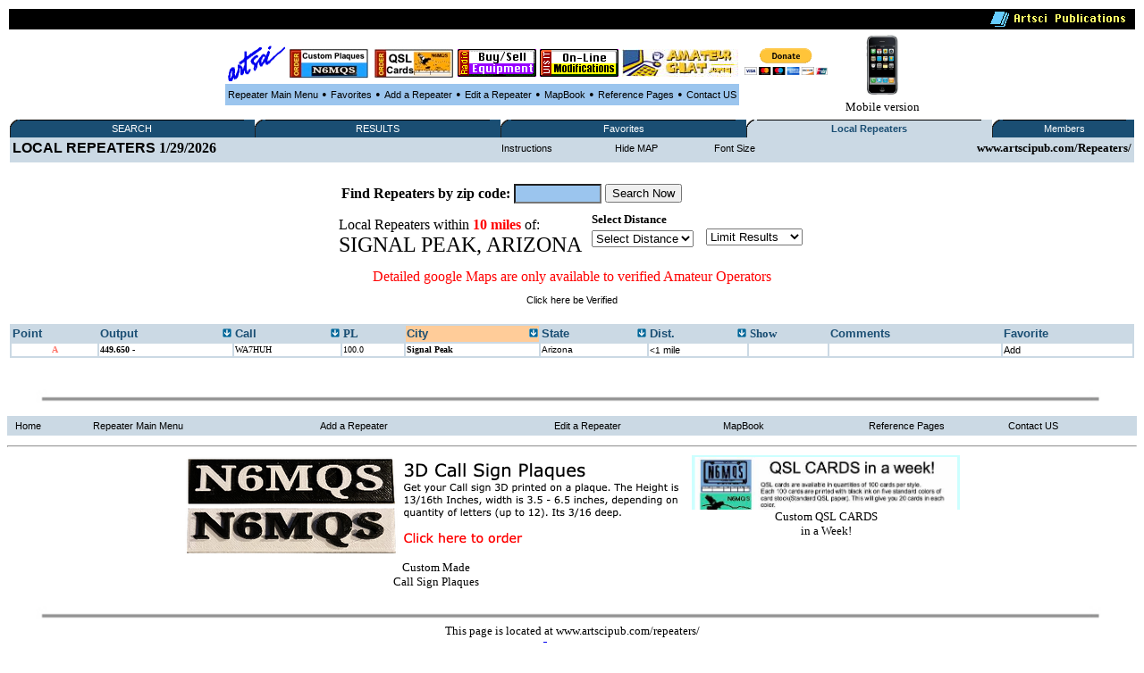

--- FILE ---
content_type: text/html
request_url: http://artscipub.com/repeaters/local/index.asp?state=Arizona&city=Signal%20Peak&fsize=1
body_size: 22779
content:








<HTML>
<head>




<title>Signal Peak, Arizona  Local Amateur and GMRS radio repeaters </title>


<META Name="description" Content="Signal Peak, Arizona Amateur, GMRS repeater database showing all open ham repeaters"> 
 <META Name="keywords" Content="Signal Peak, Arizona, Amateur,radio,ham,repeater,database,artsci">
<META NAME="DC.Creator" CONTENT="bill Smith III, n6mqs wvrs3">
<link rel="SHORTCUT ICON" href="http://www.artsci.net/gif.files/Server-mini.jpg">

<style TYPE="text/css">

  
.highlighttext{
background-color:white;
font-weight:bold;
}
 

.content
{
    FONT-FAMILY: verdana,arial;
    FONT-SIZE: 8pt;
    FONT-WEIGHT: normal;
    font-color: black
}
A:link
{
    COLOR: #000000;
    FONT-FAMILY: verdana,arial;
    FONT-SIZE: 8pt;
    FONT-WEIGHT: normal;
    TEXT-DECORATION: none
}
A:active
{
    COLOR: #000000;
    FONT-FAMILY: verdana,arial;
    FONT-SIZE: 8pt;
    FONT-WEIGHT: normal;
    TEXT-DECORATION: none
}
A:visited
{
    COLOR: #000000;
    FONT-FAMILY: verdana,arial;
    FONT-SIZE: 8pt;
    FONT-WEIGHT: normal;
    TEXT-DECORATION: none
}
A:hover
{
    COLOR: black;
    FONT-FAMILY: verdana,arial;
    FONT-SIZE: 8pt;
    FONT-WEIGHT: normal;
    TEXT-DECORATION: underline
}
p{
    FONT-FAMILY: verdana;
    FONT-SIZE: 8pt;
    FONT-WEIGHT: normal;
    font-color: black;
	 
}
 

</style>

<SCRIPT LANGUAGE="JavaScript"> 
<!-- The JavaScript Source!! http://javascript.internet.com -->
<!-- Begin
function popUp(URL) {
day = new Date();
id = 0
eval("page" + id + " = window.open(URL, '" + id + "', 'toolbar=0,scrollbars=0,location=0,statusbar=0,menubar=0,resizable=0,width=300,height=200,left = 690,top = 425');");
}
// End -->
</script>






</head>
  <BODY bgcolor=white>
       <CENTER>




 
 <table width='100%'><TR>
<TD bgcolor=black align=right>
<img src="/giffiles/artsciIntHeader.GIF"></TD></TR>
</table>

<TABLE><TR><TD>
<table><TR>
 
<TD><Center><A href='http://www.artscipub.com'><IMG SRC='/giffiles/artsci.GIF' width=64 height=40 border=0></a></center></TD><TD><Center><A href='https://www.usaone.net/artsci/call-plaque.asp'  target=rfsearch ><IMG SRC='/repeaters/Plaque-ad.jpg' Hei!ght= 50 alt='Custom Call Sign Plaques' border=0></A> </center></TD><TD><Center><A href='http://www.artscipub.com/qslcards.asp' target=chat ><IMG SRC='/repeaters/QSL-Cards-ad.jpg' alt='Custom QSL CARDS' border=0></A></center></TD><TD><Center><A href='/redbag/'  target=rfsearch ><IMG SRC='/images/buysell.gif' alt='Buy-Sell Ham Radio Products' border=0></A></center></TD><TD><Center><A href='http://www.radiomods.com' target=mods  ><IMG SRC='/images/onlinemods.gif'  border=0></A></center></TD><TD><Center><A href='/chat' target=chat ><IMG SRC='/chat/images/bannersmall.jpeg' alt='Amateur Chat room' border=0></A></center></TD><TD><Center><TABLE><form action='https://www.paypal.com/cgi-bin/webscr' target=donate method='post'> <TR><TD><input type='hidden' name='cmd' value='_s-xclick'><input type='hidden' name='hosted_button_id' value='TZ9PXJPUR5VVE'><input type='image' src='https://www.paypalobjects.com/en_US/i/btn/btn_donateCC_LG.gif' border='0' name='submit' alt='PayPal - The safer, easier way to pay online!'  height=30 > <img alt='' border='0' src='https://www.paypalobjects.com/en_US/i/scr/pixel.gif' width='1' height='1'></TD></form></TR></TABLE></center></center></TD>



<TD>

 </tr></TABLE>

 

<table border=0 bgcolor="#9BC5EE" cellspacing=2><TR>

 
<TD><center><font face=verdana size=2>

<A href=/repeaters>Repeater Main Menu</A></TD>
<TD> &#149; </TD>



 <TD><center><font face=verdana size=2>


<A href=/repeaters/favorites>Favorites</A></TD> 

<TD> &#149; </TD>


<TD><center><font face=verdana size=2>


<A href=/repeaters/dsprpts.asp?id=1>Add&#160a&#160;Repeater</A></TD> 
<TD> &#149; </TD>
 <TD><font face=verdana size=2><center>
<A href="/repeaters/editlogon.asp">Edit a Repeater </A>  
</TD>
<TD> &#149; </TD>

<TD><font face=verdana size=2><center>
<A href="http://www.artscipub.com">MapBook </A> 
</TD>
<TD> &#149; </TD>
 <TD><font face=verdana size=2><center>
<a href="/info/ref.asp"  >Reference Pages</a>

 
</TD>
<TD> &#149; </TD>

<TD><center><font face=verdana size=2>

<A href=/info/contactus.asp>Contact US</A></TD> 


 </tr></TABLE>

 </TD>
<TD><center>
<a href='/mobile/'>
<img src="/images/new_iphone.jpg" border=0 height="70"><font face=verdana size=2>
<BR>Mobile version</a>

</TD></TR></TABLE> 

  
 
 
<table border=0 bgcolor='#FFFFFF' width='100%'><TR><TD valign=top>



<table border="0" cellspacing="0" cellpadding="0" width="100%" bgcolor="#1A4E73" style="border-collapse: collapse">
<tr>


<td align="left" width="1%" bgcolor="#1A4E73"><img alt="" src="/repeaters/images/menu_tab_left.gif" border="0" height="20" width="9"></td>
<td bgcolor="#1A4E73" align="center" valign="middle" nowrap width="20%" style="background-image: url('/repeaters/images/menu_tab_background.gif'); background-repeat: yes-repeat" title="Click here to switch between Features">

<a class="topmenu" href="/repeaters/" style="color: #FFFFFF">SEARCH</a></td>
<td bgcolor="#1A4E73" align="right" width="1%"><img alt="" src="https://www.rfsearch.com/test111/images/menu_tab_right.gif" border="0" height="20" width="9"></td>
<!td align="right" width="1%" bgcolor="#FFFFFF"><!/TD>




<td align="left" width="1%" bgcolor="#1A4E73"><img alt="" src="/repeaters/images/menu_tab_left.gif" border="0" height="20" width="9"></td>
<td bgcolor="#1A4E73" align="center" valign="middle" nowrap width="20%" style="background-image: url('/repeaters/images/menu_tab_background.gif'); background-repeat: yes-repeat" title="Click here to switch between Features">

<a class="topmenu" href="/repeaters/search/index.asp" style="color: #FFFFFF">RESULTS</a></td>
<td bgcolor="#1A4E73" align="right" width="1%"><img alt="" src="https://www.rfsearch.com/test111/images/menu_tab_right.gif" border="0" height="20" width="9"></td>
<!td align="right" width="1%" bgcolor="#FFFFFF"><!/TD>




<td align="left" width="1%" bgcolor="#1A4E73"><img alt="" src="/repeaters/images/menu_tab_left.gif" border="0" height="20" width="9"></td>
<td bgcolor="#1A4E73" align="center" valign="middle" nowrap width="20%" style="background-image: url('/repeaters/images/menu_tab_background.gif'); background-repeat: yes-repeat" title="Click here to switch between Features">

<a class="topmenu" href="/repeaters/favorites/" style="color: #FFFFFF">Favorites</a></td>
<td bgcolor="#1A4E73" align="right" width="1%"><img alt="" src="https://www.rfsearch.com/test111/images/menu_tab_right.gif" border="0" height="20" width="9"></td>
<!td align="right" width="1%" bgcolor="#FFFFFF"><!/TD>




<td align="left" width="1%" bgcolor="#CBD9E4"><img alt="" src="/repeaters/images/menu_tab_left.gif" border="0" height="20" width="9"></td>
<td bgcolor="#CBD9E4" align="center" valign="middle" nowrap width="20%" style="background-image: url('/repeaters/images/menu_tab_background.gif'); background-repeat: yes-repeat" title="Click here to switch between Features">

<a class="topmenu" href="/repeaters/local/index.asp" style="color: #1A4E73"><B>Local Repeaters</b></a></td>
<td bgcolor="#CBD9E4" align="right" width="1%"><img alt="" src="https://www.rfsearch.com/test111/images/menu_tab_right.gif" border="0" height="20" width="9"></td>
<!td align="right" width="1%" bgcolor="#FFFFFF"><!/TD>




<td align="left" width="1%" bgcolor="#1A4E73"><img alt="" src="/repeaters/images/menu_tab_left.gif" border="0" height="20" width="9"></td>
<td bgcolor="#1A4E73" align="center" valign="middle" nowrap width="20%" style="background-image: url('/repeaters/images/menu_tab_background.gif'); background-repeat: yes-repeat" title="Click here to switch between Features">

<a class="topmenu" href="/repeaters/members2/membermainpage.asp" style="color: #FFFFFF">Members</a></td>
<td bgcolor="#1A4E73" align="right" width="1%"><img alt="" src="https://www.rfsearch.com/test111/images/menu_tab_right.gif" border="0" height="20" width="9"></td>
<!td align="right" width="1%" bgcolor="#FFFFFF"><!/TD>



</TR></TABLE><TABLE width='100%' bgcolor='#CBD9E4'><TR><td><a href='/repeaters/favorites/'><font size=3><b>LOCAL REPEATERS</a> 1/29/2026</TD><TD><center><a href='index.asp?instructions=1'>Instructions</a><font size=2><b> </TD><TD><center><a href='index.asp?state=Arizona&city=Signal%20Peak&fsize=1&hide=1'>Hide MAP</a><font size=2><b> </TD><TD><center><a href='index.asp?state=Arizona&city=Signal%20Peak&fsize=2'>Font Size</a><font size=2><b> </TD><TD align=right><font size=2><b>www.artscipub.com/Repeaters/</TD></TR><TR><TD valign=top colspan=5></TD></TR></table><BR><font face=verdana size=2><center><TABLE wisth='100%'><TR><TD colspan=3><center align=right >
<TABLE><TR> 
<form action='/repeaters/local/index.asp' method=get>
<TD><B>Find Repeaters by zip code:</B></TD><TD>
<input type=text name='zip' size=10 maxlength=5 value=''  STYLE="color: #000000; font-family: Verdana; font-weight: bold; font-size: 14px; background-color: #9BC5EE;" on!focus="value=''">



</TD>
<TD><input type=submit value='Search Now' ></TD>
</form></TR></TABLE> 


</TD></TR><TR><TD>Local Repeaters within <font color=red><B>10 miles </B></font> of:<BR><font size=5> SIGNAL PEAK, ARIZONA  </b><TD><TD>
</center></center><table><TR><TD><font face=verdana size=2>
<B>Select Distance</b></TD></TR><TR><TD>
<FORM METHOD="POST" ACTION=""><!-- PULL DOWN MENU 1 --><SELECT NAME="info" onChange="location.href=this.form.info.options[this.form.info.selectedIndex].value"><OPTION  VALUE="/repeaters/local/index.asp?so=5&"state=Arizona&city=Signal%20Peak&fsize=1">Select Distance</option>

<OPTION VALUE='/repeaters/local/index.asp?state=Arizona&city=Signal%20Peak&fsize=1' >10 Miles</option>
<OPTION VALUE='/repeaters/members/show100miles.asp'>20 Miles </option>
<OPTION VALUE='/repeaters/members/show100miles.asp'>30 Miles </option>
<OPTION VALUE='/repeaters/members/show100miles.asp'>40 Miles </option>
<OPTION VALUE='/repeaters/members/show100miles.asp'>50 Miles </option>
<OPTION VALUE='/repeaters/members/show100miles.asp'>60 Miles </option>
<OPTION VALUE='/repeaters/members/show100miles.asp'>70 Miles </option>
<OPTION VALUE='/repeaters/members/show100miles.asp'>80 Miles </option>
<OPTION VALUE='/repeaters/members/show100miles.asp'>89 Miles </option>
<OPTION VALUE='/repeaters/members/show100miles.asp'>99 Miles </option>

</select>
</TD></TR>
</form></TABLE>
<TD><TD>
<TABLE>
<FORM METHOD="POST" ACTION="">
<TR><TD>
<!-- PULL DOWN MENU 1 -->
<SELECT NAME="info" onChange="location.href=this.form.info.options[this.form.info.selectedIndex].value">
<OPTION  VALUE="/repeaters/local/index.asp?"state=Arizona&city=Signal%20Peak&fsize=1">Limit  Results</option>

<OPTION VALUE='/repeaters/local/index.asp?state=Arizona&city=Signal%20Peak&fsize=1&band=1'  >No Limits</option>

<OPTION VALUE='/repeaters/local/index.asp?state=Arizona&city=Signal%20Peak&fsize=1&band=29.5'  >10 Meters</option>

<OPTION VALUE='/repeaters/local/index.asp?state=Arizona&city=Signal%20Peak&fsize=1&band=6'  >6 meters</option>

<OPTION VALUE='/repeaters/local/index.asp?state=Arizona&city=Signal%20Peak&fsize=1&band=2'  >2 Meter Band</option>

<OPTION VALUE='/repeaters/local/index.asp?state=Arizona&city=Signal%20Peak&fsize=1&band=220'  >220 MHz Band</option>

<OPTION VALUE='/repeaters/local/index.asp?state=Arizona&city=Signal%20Peak&fsize=1&band=440'  >440 MHz Band</option>

<OPTION VALUE='/repeaters/local/index.asp?state=Arizona&city=Signal%20Peak&fsize=1&band=900'  >900 MHz</option>

<OPTION VALUE='/repeaters/local/index.asp?state=Arizona&city=Signal%20Peak&fsize=1&band=1.2'  >1200 MHz</option>

</select>
</TD></TR>
</form></TABLE>
</TD><Tr></table><center><font size=3 color=red>Detailed google Maps are only available to verified Amateur Operators</font><P><a href='/repeaters/signup/' >Click here be Verified</a><P><BR><table border=0 bgcolor='#CBD9E4' width='100%'>


 <TR>
<TD valign=top>
<a href='index.asp'> 
 <font color='#1A4E73' size=2><B>
Point
</a></TD>

<TD valign=top>
 <TABLE width='100%' border=0 cellpadding=0 cellspacing=0><TR>




<TD valign=top  >

 
<a href='index.asp?so=3&state=Arizona&city=Signal%20Peak&fsize=1' title="Sort the data by the output frequency">
<font color='#1A4E73' size=2><B>
Output </TD><TD align=right>
<a href='index.asp?so=3&state=Arizona&city=Signal%20Peak&fsize=1'  title="Sort the data by the output frequency">
<img src='/repeaters/images/arrow.gif' border=0></a>
</TD></TR></TABLE>
</a></TD>

<TD valign=top>
 <TABLE width='100%' border=0 cellpadding=0 cellspacing=0><TR>



<TD valign=top  >

 
<a href='index.asp?so=4&state=Arizona&city=Signal%20Peak&fsize=1'  title="Sort the data by the Call Sign"><B>
 <font color='#1A4E73' size=2><B>
Call  </TD><TD align=right>
<a href='index.asp?so=4&state=Arizona&city=Signal%20Peak&fsize=1'  title="Sort the data by the Call Sign">
<img src='/repeaters/images/arrow.gif' border=0>
</a>
</TD></TR></TABLE>
</TD>
 
<TD valign=top>
 <!a href='index.asp'><B>
 <font color='#1A4E73' size=2><B>
PL
</a></TD>

 


<TD valign=top  bgcolor='#FFCC99 '>
 <TABLE width='100%' border=0 cellpadding=0 cellspacing=0><TR><TD>
<a href='index.asp?so=1&state=Arizona&city=Signal%20Peak&fsize=1' title="Sort the data by the City Name"><B>
 <font color='#1A4E73' size=2><B>
City </TD><TD align=right>
<a href='index.asp?so=1&state=Arizona&city=Signal%20Peak&fsize=1' title="Sort the data by the City Name">
<img src='/repeaters/images/arrow.gif' border=0>
</a>
</TD></TR></TABLE></TD>


<TD valign=top >
<TABLE width='100%' border=0 cellpadding=0 cellspacing=0><TR><TD>
<a href='index.asp?so=2&state=Arizona&city=Signal%20Peak&fsize=1'  title="Sort the data by the State"><B>
 <font color='#1A4E73' size=2><B>
State </TD><TD align=right>
<a href='index.asp?so=2&state=Arizona&city=Signal%20Peak&fsize=1'  title="Sort the data by the State">
<img src='/repeaters/images/arrow.gif' border=0>
</a>
</TD></TR></TABLE></TD>



<TD valign=top  >
 <TABLE width='100%' border=0 cellpadding=0 cellspacing=0><TR><TD>
<a href='index.asp?so=5&state=Arizona&city=Signal%20Peak&fsize=1'><B>

 <font color='#1A4E73' size=2><B>
Dist. </TD><TD align=right>
<a href='index.asp?so=5&state=Arizona&city=Signal%20Peak&fsize=1'>
<img src='/repeaters/images/arrow.gif' border=0>
</a>
</TD></TR></TABLE></TD>




 <TD valign=top>
 
 <font color='#1A4E73' size=2><B>
Show 
</a></TD>


<TD valign=top>
<a href='index.asp'><B>
 <font color='#1A4E73' size=2><B>
Comments
</a></TD>


<TD valign=top>
 <a href='index.asp'><B>
 <font color='#1A4E73' size=2><B>
Favorite
</a></TD>
 
</TR>

<tr><TD nowrap bgcolor='#FFFFFF'><center><font face=verdana size=1 color='#FE7569'><B>&#65;<b></TD>
<TD  nowrap bgcolor='#FFFFFF'><font face=verdana size=1 ><a href='/repeaters/detail.asp?rid=17042&ln=WA7HUH_repeater_information_on_449.650_in_Signal_Peak,_Arizona' title='Click to see all the information on the 449.650 repeater'><font face=verdana size=1 ><B>449.650 -</b></a></TD>
<TD  nowrap bgcolor='#FFFFFF'><a href='/repeaters/search/index.asp?find=WA7HUH' title='Click to see all repeaters with the call sign WA7HUH'><font face=verdana size=1 >WA7HUH</font></a></TD>
<TD nowrap  bgcolor='#FFFFFF'><font face=verdana size=1 >100.0</TD>
<TD  nowrap bgcolor='#FFFFFF'><font face=verdana size=1 ><a href='/repeaters/local/index.asp?state=Arizona&city=Signal Peak'  title='Click to see all repeaters in Signal Peak, Arizona'><font face=verdana size=1 ><B>Signal Peak</a></B></font></TD>
<TD  nowrap bgcolor='#FFFFFF'><font face=verdana size=1 ><a href='/repeaters/search/index.asp?state=Arizona' title='Click to see all repeaters in this state'><font size=1>Arizona</font></a></TD>
<TD  nowrap bgcolor='#FFFFFF'><font face=verdana size=1 ><a href='/repeaters/search/index.asp?state=Arizona'><font size=1><1</font> mile</a></TD>
<TD bgcolor='#FFFFFF'><font face=verdana size=1 ></TD>
<TD bgcolor='#FFFFFF'><font face=verdana size=1 ></a></TD>
<TD bgcolor='#FFFFFF'><font face=verdana size=1 >

 <a href="javascript:win=open('/repeaters/favorites/addone.asp?add=17042',  'content',  'width=300,height=200,location=no,menubar=no,toolbar=no,status=no,resizable=no,scrollbars=no,screenX=400,screenY=400'); win.focus();"  title='Click to ADD this repeater to your favorite list'>Add</a>
</TD></TR></tr>
</table></center>
</td></TD></TR></TABLE><P> <P> &#160; </P>
<img src="/images/hr-line.jpg" width='95%'>
<!--include virtual="repeaters/ads/3dplaquevert1.asp"-->
 
<CENTER><P>
<table border=0 bgcolor="#CBD9E4" cellspacing=2 width='100%'><TR>

<TD><font face=verdana size=2>
&#160
<A href=http://www.artscipub.com>Home</A></TD> 


<TD><font face=verdana size=2>
&#160
<A href=/repeaters>Repeater Main Menu</A></TD><TD><font face=verdana size=2>






&#160
<A href=/repeaters/dsprpts.asp?id=1>Add&#160a&#160Repeater</A>&#160</TD> 

 <TD><font face=verdana size=2><center>&#160
<A href="/repeaters/editlogon.asp">Edit a Repeater </A>  &#160
</TD>


<TD><font face=verdana size=2><center>&#160
<A href="http://www.artscipub.com">MapBook </A>  &#160
</TD>

 <TD><font face=verdana size=2><center>&#160
<a href="/info/ref.asp"  >Reference Pages</a>

 
</TD>


<TD><font face=verdana size=2>
&#160
<A href=/info/contactus.asp>Contact US</A></TD> 


 </tr></TABLE>





 

<font face=verdana size=2>
<CENTER>
 

<P><HR noborder> 

<TABLE><TR><TD valign=top><center>


<a href="https://www.usaone.net/artsci/call-plaque.asp" target=plaques>
<img src="http://www.artscipub.com/repeaters/ads/3dplaque-vert.png"  border=0>
<BR><font face=verdana size=2>
Custom Made<BR>Call Sign Plaques</a>





</TD><TD valign=top><center>



 

<a href="http://www.artscipub.com/qslcards.asp" target=qsl>
<img src="/advertise/qslad1.png"  width=300 border=0>
<BR><font face=verdana size=2>
 Custom QSL CARDS<BR>in a Week!</a>







<!--
<a href='http://www.skinnhair.com/' target=beautystore>on-line beauty supply store</a>

-->

</TD></TR></TABLE>

<br clear=all>




 


</font>
<img src="/images/hr-line.jpg" width='95%'>

<CENTER>


<font face=verdana size=2>
This page is located at www.artscipub.com/repeaters/<BR>
<table><TR><TD><IMG SRC="/giffiles/artsci.GIF">
</td><TD><font face=verdana size=2>
Artsci Publishing 
<BR>
P.O. Box 1428<BR>
Burbank,  CA 91507<BR>
(818) 843-4080 Voice <BR>
 

</td></tr></table>


     

Copyright &copy; 2026 Artsci Publishing .  all rights reserved. WVRS3 <BR>
 
godaddy<BR>
 <!--include virtual="repeaters/includes/google-analytics.asp"-->
 
 
 <!--include virtual="pagecount/hitcounter.asp"-->


</HTML>  
